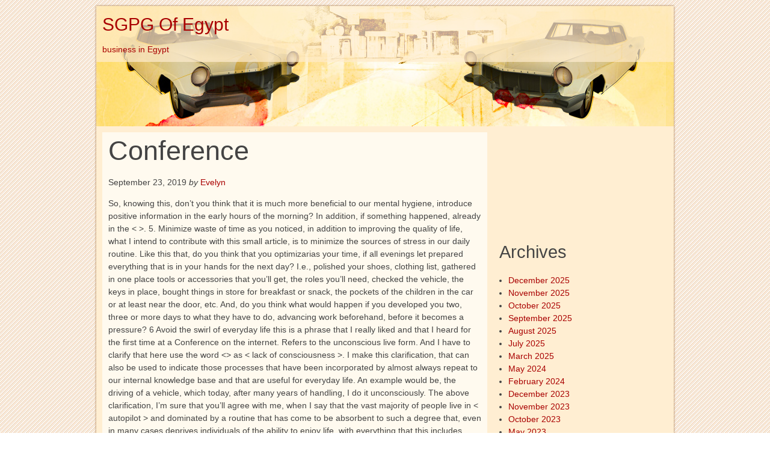

--- FILE ---
content_type: text/html; charset=UTF-8
request_url: http://www.sgpgefegypt.org/conference/
body_size: 9912
content:
<!DOCTYPE html>
<html lang="en-US">
    <head>
        <meta charset="UTF-8" />
        <title>Conference | SGPG Of Egypt</title>
        <meta name="viewport" content="width=device-width, initial-scale=1.0" />
        <link rel="profile" href="http://gmpg.org/xfn/11" />
        <link rel="pingback" href="http://www.sgpgefegypt.org/xmlrpc.php" />
        <title>Conference &#8211; SGPG Of Egypt</title>
<meta name='robots' content='max-image-preview:large' />
<link rel="alternate" type="application/rss+xml" title="SGPG Of Egypt &raquo; Feed" href="http://www.sgpgefegypt.org/feed/" />
<link rel="alternate" type="application/rss+xml" title="SGPG Of Egypt &raquo; Comments Feed" href="http://www.sgpgefegypt.org/comments/feed/" />
<link rel="alternate" title="oEmbed (JSON)" type="application/json+oembed" href="http://www.sgpgefegypt.org/wp-json/oembed/1.0/embed?url=http%3A%2F%2Fwww.sgpgefegypt.org%2Fconference%2F" />
<link rel="alternate" title="oEmbed (XML)" type="text/xml+oembed" href="http://www.sgpgefegypt.org/wp-json/oembed/1.0/embed?url=http%3A%2F%2Fwww.sgpgefegypt.org%2Fconference%2F&#038;format=xml" />
<style id='wp-img-auto-sizes-contain-inline-css' type='text/css'>
img:is([sizes=auto i],[sizes^="auto," i]){contain-intrinsic-size:3000px 1500px}
/*# sourceURL=wp-img-auto-sizes-contain-inline-css */
</style>
<style id='wp-emoji-styles-inline-css' type='text/css'>

	img.wp-smiley, img.emoji {
		display: inline !important;
		border: none !important;
		box-shadow: none !important;
		height: 1em !important;
		width: 1em !important;
		margin: 0 0.07em !important;
		vertical-align: -0.1em !important;
		background: none !important;
		padding: 0 !important;
	}
/*# sourceURL=wp-emoji-styles-inline-css */
</style>
<style id='wp-block-library-inline-css' type='text/css'>
:root{--wp-block-synced-color:#7a00df;--wp-block-synced-color--rgb:122,0,223;--wp-bound-block-color:var(--wp-block-synced-color);--wp-editor-canvas-background:#ddd;--wp-admin-theme-color:#007cba;--wp-admin-theme-color--rgb:0,124,186;--wp-admin-theme-color-darker-10:#006ba1;--wp-admin-theme-color-darker-10--rgb:0,107,160.5;--wp-admin-theme-color-darker-20:#005a87;--wp-admin-theme-color-darker-20--rgb:0,90,135;--wp-admin-border-width-focus:2px}@media (min-resolution:192dpi){:root{--wp-admin-border-width-focus:1.5px}}.wp-element-button{cursor:pointer}:root .has-very-light-gray-background-color{background-color:#eee}:root .has-very-dark-gray-background-color{background-color:#313131}:root .has-very-light-gray-color{color:#eee}:root .has-very-dark-gray-color{color:#313131}:root .has-vivid-green-cyan-to-vivid-cyan-blue-gradient-background{background:linear-gradient(135deg,#00d084,#0693e3)}:root .has-purple-crush-gradient-background{background:linear-gradient(135deg,#34e2e4,#4721fb 50%,#ab1dfe)}:root .has-hazy-dawn-gradient-background{background:linear-gradient(135deg,#faaca8,#dad0ec)}:root .has-subdued-olive-gradient-background{background:linear-gradient(135deg,#fafae1,#67a671)}:root .has-atomic-cream-gradient-background{background:linear-gradient(135deg,#fdd79a,#004a59)}:root .has-nightshade-gradient-background{background:linear-gradient(135deg,#330968,#31cdcf)}:root .has-midnight-gradient-background{background:linear-gradient(135deg,#020381,#2874fc)}:root{--wp--preset--font-size--normal:16px;--wp--preset--font-size--huge:42px}.has-regular-font-size{font-size:1em}.has-larger-font-size{font-size:2.625em}.has-normal-font-size{font-size:var(--wp--preset--font-size--normal)}.has-huge-font-size{font-size:var(--wp--preset--font-size--huge)}.has-text-align-center{text-align:center}.has-text-align-left{text-align:left}.has-text-align-right{text-align:right}.has-fit-text{white-space:nowrap!important}#end-resizable-editor-section{display:none}.aligncenter{clear:both}.items-justified-left{justify-content:flex-start}.items-justified-center{justify-content:center}.items-justified-right{justify-content:flex-end}.items-justified-space-between{justify-content:space-between}.screen-reader-text{border:0;clip-path:inset(50%);height:1px;margin:-1px;overflow:hidden;padding:0;position:absolute;width:1px;word-wrap:normal!important}.screen-reader-text:focus{background-color:#ddd;clip-path:none;color:#444;display:block;font-size:1em;height:auto;left:5px;line-height:normal;padding:15px 23px 14px;text-decoration:none;top:5px;width:auto;z-index:100000}html :where(.has-border-color){border-style:solid}html :where([style*=border-top-color]){border-top-style:solid}html :where([style*=border-right-color]){border-right-style:solid}html :where([style*=border-bottom-color]){border-bottom-style:solid}html :where([style*=border-left-color]){border-left-style:solid}html :where([style*=border-width]){border-style:solid}html :where([style*=border-top-width]){border-top-style:solid}html :where([style*=border-right-width]){border-right-style:solid}html :where([style*=border-bottom-width]){border-bottom-style:solid}html :where([style*=border-left-width]){border-left-style:solid}html :where(img[class*=wp-image-]){height:auto;max-width:100%}:where(figure){margin:0 0 1em}html :where(.is-position-sticky){--wp-admin--admin-bar--position-offset:var(--wp-admin--admin-bar--height,0px)}@media screen and (max-width:600px){html :where(.is-position-sticky){--wp-admin--admin-bar--position-offset:0px}}

/*# sourceURL=wp-block-library-inline-css */
</style><style id='global-styles-inline-css' type='text/css'>
:root{--wp--preset--aspect-ratio--square: 1;--wp--preset--aspect-ratio--4-3: 4/3;--wp--preset--aspect-ratio--3-4: 3/4;--wp--preset--aspect-ratio--3-2: 3/2;--wp--preset--aspect-ratio--2-3: 2/3;--wp--preset--aspect-ratio--16-9: 16/9;--wp--preset--aspect-ratio--9-16: 9/16;--wp--preset--color--black: #000000;--wp--preset--color--cyan-bluish-gray: #abb8c3;--wp--preset--color--white: #ffffff;--wp--preset--color--pale-pink: #f78da7;--wp--preset--color--vivid-red: #cf2e2e;--wp--preset--color--luminous-vivid-orange: #ff6900;--wp--preset--color--luminous-vivid-amber: #fcb900;--wp--preset--color--light-green-cyan: #7bdcb5;--wp--preset--color--vivid-green-cyan: #00d084;--wp--preset--color--pale-cyan-blue: #8ed1fc;--wp--preset--color--vivid-cyan-blue: #0693e3;--wp--preset--color--vivid-purple: #9b51e0;--wp--preset--gradient--vivid-cyan-blue-to-vivid-purple: linear-gradient(135deg,rgb(6,147,227) 0%,rgb(155,81,224) 100%);--wp--preset--gradient--light-green-cyan-to-vivid-green-cyan: linear-gradient(135deg,rgb(122,220,180) 0%,rgb(0,208,130) 100%);--wp--preset--gradient--luminous-vivid-amber-to-luminous-vivid-orange: linear-gradient(135deg,rgb(252,185,0) 0%,rgb(255,105,0) 100%);--wp--preset--gradient--luminous-vivid-orange-to-vivid-red: linear-gradient(135deg,rgb(255,105,0) 0%,rgb(207,46,46) 100%);--wp--preset--gradient--very-light-gray-to-cyan-bluish-gray: linear-gradient(135deg,rgb(238,238,238) 0%,rgb(169,184,195) 100%);--wp--preset--gradient--cool-to-warm-spectrum: linear-gradient(135deg,rgb(74,234,220) 0%,rgb(151,120,209) 20%,rgb(207,42,186) 40%,rgb(238,44,130) 60%,rgb(251,105,98) 80%,rgb(254,248,76) 100%);--wp--preset--gradient--blush-light-purple: linear-gradient(135deg,rgb(255,206,236) 0%,rgb(152,150,240) 100%);--wp--preset--gradient--blush-bordeaux: linear-gradient(135deg,rgb(254,205,165) 0%,rgb(254,45,45) 50%,rgb(107,0,62) 100%);--wp--preset--gradient--luminous-dusk: linear-gradient(135deg,rgb(255,203,112) 0%,rgb(199,81,192) 50%,rgb(65,88,208) 100%);--wp--preset--gradient--pale-ocean: linear-gradient(135deg,rgb(255,245,203) 0%,rgb(182,227,212) 50%,rgb(51,167,181) 100%);--wp--preset--gradient--electric-grass: linear-gradient(135deg,rgb(202,248,128) 0%,rgb(113,206,126) 100%);--wp--preset--gradient--midnight: linear-gradient(135deg,rgb(2,3,129) 0%,rgb(40,116,252) 100%);--wp--preset--font-size--small: 13px;--wp--preset--font-size--medium: 20px;--wp--preset--font-size--large: 36px;--wp--preset--font-size--x-large: 42px;--wp--preset--spacing--20: 0.44rem;--wp--preset--spacing--30: 0.67rem;--wp--preset--spacing--40: 1rem;--wp--preset--spacing--50: 1.5rem;--wp--preset--spacing--60: 2.25rem;--wp--preset--spacing--70: 3.38rem;--wp--preset--spacing--80: 5.06rem;--wp--preset--shadow--natural: 6px 6px 9px rgba(0, 0, 0, 0.2);--wp--preset--shadow--deep: 12px 12px 50px rgba(0, 0, 0, 0.4);--wp--preset--shadow--sharp: 6px 6px 0px rgba(0, 0, 0, 0.2);--wp--preset--shadow--outlined: 6px 6px 0px -3px rgb(255, 255, 255), 6px 6px rgb(0, 0, 0);--wp--preset--shadow--crisp: 6px 6px 0px rgb(0, 0, 0);}:where(.is-layout-flex){gap: 0.5em;}:where(.is-layout-grid){gap: 0.5em;}body .is-layout-flex{display: flex;}.is-layout-flex{flex-wrap: wrap;align-items: center;}.is-layout-flex > :is(*, div){margin: 0;}body .is-layout-grid{display: grid;}.is-layout-grid > :is(*, div){margin: 0;}:where(.wp-block-columns.is-layout-flex){gap: 2em;}:where(.wp-block-columns.is-layout-grid){gap: 2em;}:where(.wp-block-post-template.is-layout-flex){gap: 1.25em;}:where(.wp-block-post-template.is-layout-grid){gap: 1.25em;}.has-black-color{color: var(--wp--preset--color--black) !important;}.has-cyan-bluish-gray-color{color: var(--wp--preset--color--cyan-bluish-gray) !important;}.has-white-color{color: var(--wp--preset--color--white) !important;}.has-pale-pink-color{color: var(--wp--preset--color--pale-pink) !important;}.has-vivid-red-color{color: var(--wp--preset--color--vivid-red) !important;}.has-luminous-vivid-orange-color{color: var(--wp--preset--color--luminous-vivid-orange) !important;}.has-luminous-vivid-amber-color{color: var(--wp--preset--color--luminous-vivid-amber) !important;}.has-light-green-cyan-color{color: var(--wp--preset--color--light-green-cyan) !important;}.has-vivid-green-cyan-color{color: var(--wp--preset--color--vivid-green-cyan) !important;}.has-pale-cyan-blue-color{color: var(--wp--preset--color--pale-cyan-blue) !important;}.has-vivid-cyan-blue-color{color: var(--wp--preset--color--vivid-cyan-blue) !important;}.has-vivid-purple-color{color: var(--wp--preset--color--vivid-purple) !important;}.has-black-background-color{background-color: var(--wp--preset--color--black) !important;}.has-cyan-bluish-gray-background-color{background-color: var(--wp--preset--color--cyan-bluish-gray) !important;}.has-white-background-color{background-color: var(--wp--preset--color--white) !important;}.has-pale-pink-background-color{background-color: var(--wp--preset--color--pale-pink) !important;}.has-vivid-red-background-color{background-color: var(--wp--preset--color--vivid-red) !important;}.has-luminous-vivid-orange-background-color{background-color: var(--wp--preset--color--luminous-vivid-orange) !important;}.has-luminous-vivid-amber-background-color{background-color: var(--wp--preset--color--luminous-vivid-amber) !important;}.has-light-green-cyan-background-color{background-color: var(--wp--preset--color--light-green-cyan) !important;}.has-vivid-green-cyan-background-color{background-color: var(--wp--preset--color--vivid-green-cyan) !important;}.has-pale-cyan-blue-background-color{background-color: var(--wp--preset--color--pale-cyan-blue) !important;}.has-vivid-cyan-blue-background-color{background-color: var(--wp--preset--color--vivid-cyan-blue) !important;}.has-vivid-purple-background-color{background-color: var(--wp--preset--color--vivid-purple) !important;}.has-black-border-color{border-color: var(--wp--preset--color--black) !important;}.has-cyan-bluish-gray-border-color{border-color: var(--wp--preset--color--cyan-bluish-gray) !important;}.has-white-border-color{border-color: var(--wp--preset--color--white) !important;}.has-pale-pink-border-color{border-color: var(--wp--preset--color--pale-pink) !important;}.has-vivid-red-border-color{border-color: var(--wp--preset--color--vivid-red) !important;}.has-luminous-vivid-orange-border-color{border-color: var(--wp--preset--color--luminous-vivid-orange) !important;}.has-luminous-vivid-amber-border-color{border-color: var(--wp--preset--color--luminous-vivid-amber) !important;}.has-light-green-cyan-border-color{border-color: var(--wp--preset--color--light-green-cyan) !important;}.has-vivid-green-cyan-border-color{border-color: var(--wp--preset--color--vivid-green-cyan) !important;}.has-pale-cyan-blue-border-color{border-color: var(--wp--preset--color--pale-cyan-blue) !important;}.has-vivid-cyan-blue-border-color{border-color: var(--wp--preset--color--vivid-cyan-blue) !important;}.has-vivid-purple-border-color{border-color: var(--wp--preset--color--vivid-purple) !important;}.has-vivid-cyan-blue-to-vivid-purple-gradient-background{background: var(--wp--preset--gradient--vivid-cyan-blue-to-vivid-purple) !important;}.has-light-green-cyan-to-vivid-green-cyan-gradient-background{background: var(--wp--preset--gradient--light-green-cyan-to-vivid-green-cyan) !important;}.has-luminous-vivid-amber-to-luminous-vivid-orange-gradient-background{background: var(--wp--preset--gradient--luminous-vivid-amber-to-luminous-vivid-orange) !important;}.has-luminous-vivid-orange-to-vivid-red-gradient-background{background: var(--wp--preset--gradient--luminous-vivid-orange-to-vivid-red) !important;}.has-very-light-gray-to-cyan-bluish-gray-gradient-background{background: var(--wp--preset--gradient--very-light-gray-to-cyan-bluish-gray) !important;}.has-cool-to-warm-spectrum-gradient-background{background: var(--wp--preset--gradient--cool-to-warm-spectrum) !important;}.has-blush-light-purple-gradient-background{background: var(--wp--preset--gradient--blush-light-purple) !important;}.has-blush-bordeaux-gradient-background{background: var(--wp--preset--gradient--blush-bordeaux) !important;}.has-luminous-dusk-gradient-background{background: var(--wp--preset--gradient--luminous-dusk) !important;}.has-pale-ocean-gradient-background{background: var(--wp--preset--gradient--pale-ocean) !important;}.has-electric-grass-gradient-background{background: var(--wp--preset--gradient--electric-grass) !important;}.has-midnight-gradient-background{background: var(--wp--preset--gradient--midnight) !important;}.has-small-font-size{font-size: var(--wp--preset--font-size--small) !important;}.has-medium-font-size{font-size: var(--wp--preset--font-size--medium) !important;}.has-large-font-size{font-size: var(--wp--preset--font-size--large) !important;}.has-x-large-font-size{font-size: var(--wp--preset--font-size--x-large) !important;}
/*# sourceURL=global-styles-inline-css */
</style>

<style id='classic-theme-styles-inline-css' type='text/css'>
/*! This file is auto-generated */
.wp-block-button__link{color:#fff;background-color:#32373c;border-radius:9999px;box-shadow:none;text-decoration:none;padding:calc(.667em + 2px) calc(1.333em + 2px);font-size:1.125em}.wp-block-file__button{background:#32373c;color:#fff;text-decoration:none}
/*# sourceURL=/wp-includes/css/classic-themes.min.css */
</style>
<link rel='stylesheet' id='typo-style-css' href='http://www.sgpgefegypt.org/wp-content/themes/orange/style.css?ver=6.9' type='text/css' media='all' />
<link rel='stylesheet' id='layout-css' href='http://www.sgpgefegypt.org/wp-content/themes/orange/css/skeleton.css?ver=30122012' type='text/css' media='all' />
<link rel='stylesheet' id='font-css' href='http://www.sgpgefegypt.org/wp-content/themes/orange/css/font.css?ver=30122012' type='text/css' media='all' />
<script type="text/javascript" src="http://www.sgpgefegypt.org/wp-includes/js/jquery/jquery.min.js?ver=3.7.1" id="jquery-core-js"></script>
<script type="text/javascript" src="http://www.sgpgefegypt.org/wp-includes/js/jquery/jquery-migrate.min.js?ver=3.4.1" id="jquery-migrate-js"></script>
<script type="text/javascript" src="http://www.sgpgefegypt.org/wp-content/themes/orange/css/jquery.flexslider-min.js?ver=6.9" id="flexslider-js"></script>
<link rel="https://api.w.org/" href="http://www.sgpgefegypt.org/wp-json/" /><link rel="alternate" title="JSON" type="application/json" href="http://www.sgpgefegypt.org/wp-json/wp/v2/posts/2041" /><meta name="generator" content="WordPress 6.9" />
<link rel="canonical" href="http://www.sgpgefegypt.org/conference/" />
<link rel='shortlink' href='http://www.sgpgefegypt.org/?p=2041' />
<style data-context="foundation-flickity-css">/*! Flickity v2.0.2
http://flickity.metafizzy.co
---------------------------------------------- */.flickity-enabled{position:relative}.flickity-enabled:focus{outline:0}.flickity-viewport{overflow:hidden;position:relative;height:100%}.flickity-slider{position:absolute;width:100%;height:100%}.flickity-enabled.is-draggable{-webkit-tap-highlight-color:transparent;tap-highlight-color:transparent;-webkit-user-select:none;-moz-user-select:none;-ms-user-select:none;user-select:none}.flickity-enabled.is-draggable .flickity-viewport{cursor:move;cursor:-webkit-grab;cursor:grab}.flickity-enabled.is-draggable .flickity-viewport.is-pointer-down{cursor:-webkit-grabbing;cursor:grabbing}.flickity-prev-next-button{position:absolute;top:50%;width:44px;height:44px;border:none;border-radius:50%;background:#fff;background:hsla(0,0%,100%,.75);cursor:pointer;-webkit-transform:translateY(-50%);transform:translateY(-50%)}.flickity-prev-next-button:hover{background:#fff}.flickity-prev-next-button:focus{outline:0;box-shadow:0 0 0 5px #09f}.flickity-prev-next-button:active{opacity:.6}.flickity-prev-next-button.previous{left:10px}.flickity-prev-next-button.next{right:10px}.flickity-rtl .flickity-prev-next-button.previous{left:auto;right:10px}.flickity-rtl .flickity-prev-next-button.next{right:auto;left:10px}.flickity-prev-next-button:disabled{opacity:.3;cursor:auto}.flickity-prev-next-button svg{position:absolute;left:20%;top:20%;width:60%;height:60%}.flickity-prev-next-button .arrow{fill:#333}.flickity-page-dots{position:absolute;width:100%;bottom:-25px;padding:0;margin:0;list-style:none;text-align:center;line-height:1}.flickity-rtl .flickity-page-dots{direction:rtl}.flickity-page-dots .dot{display:inline-block;width:10px;height:10px;margin:0 8px;background:#333;border-radius:50%;opacity:.25;cursor:pointer}.flickity-page-dots .dot.is-selected{opacity:1}</style><style data-context="foundation-slideout-css">.slideout-menu{position:fixed;left:0;top:0;bottom:0;right:auto;z-index:0;width:256px;overflow-y:auto;-webkit-overflow-scrolling:touch;display:none}.slideout-menu.pushit-right{left:auto;right:0}.slideout-panel{position:relative;z-index:1;will-change:transform}.slideout-open,.slideout-open .slideout-panel,.slideout-open body{overflow:hidden}.slideout-open .slideout-menu{display:block}.pushit{display:none}</style><style>a { color: #a90000 }#wrapper { background: #ffeed2 }</style><script>jQuery(document).ready(function($) {
        $(".gallery-icon a").attr("rel", 'gallery');  
        $(".post-content a[href$='.jpg']").colorbox({current:"Image {current} of {total}" ,previous: 'Previous',next: 'Next', maxHeight:"99%"});
        $(".post-content a[href$='.jpeg']").colorbox({current:"Image {current} of {total}" ,previous: 'Previous',next: 'Next', maxHeight:"99%"});
        $(".post-content a[href$='.png']").colorbox({current:"Image {current} of {total}" ,previous: 'Previous',next: 'Next', maxHeight:"99%"});
        $(".post-content a[href$='.gif']").colorbox({current:"Image {current} of {total}" ,previous: 'Previous',next: 'Next', maxHeight:"99%"});      
});</script><script>jQuery(document).ready(function($) {
                    $('.flexslider').flexslider({
                        controlsContainer : ".flex-container",
                        animation : "fade",
                        easing: "swing",
                        slideshow: false,
                        controlNav : true,
                        pauseOnHover : true,
                        smoothHeight: true,
                    });
                });</script><style type="text/css">
#header hgroup{
	background: url(http://www.sgpgefegypt.org/wp-content/themes/orange/images/auto.jpg) no-repeat ;
    max-width: 960px;
    height: 200px;
	}

#header h1 a, #header h2 a, #header h3{
    color: #A90000!important;
}

</style>
<style type="text/css" id="custom-background-css">
body.custom-background { background-image: url("http://www.sgpgefegypt.org/wp-content/themes/orange/images/bg.jpg"); background-position: left top; background-size: auto; background-repeat: repeat; background-attachment: scroll; }
</style>
	<style>.ios7.web-app-mode.has-fixed header{ background-color: rgba(3,122,221,.88);}</style>        </head>
        <body class="wp-singular post-template-default single single-post postid-2041 single-format-standard custom-background wp-theme-orange georgia-txt georgia-header" >
        <div  id="wrapper" class="container">
        <header id="header">
        <hgroup>
                <h2><a href="http://www.sgpgefegypt.org">SGPG Of Egypt</a></h2>
                <h3>business in Egypt</h3>
                </hgroup>
                </header><section class="eleven columns" id="content">
    <article class="post post-2041 type-post status-publish format-standard hentry category-news tag-actualidad-politica tag-brain tag-growth tag-memory tag-paradigm tag-tips" >
        <header>
                <h1>Conference</h1>                <p>September 23, 2019 <em>by</em> <span class="author vcard"><a class="url fn n" href="http://www.sgpgefegypt.org/author/evelyn/" title="View all posts by Evelyn" rel="author">Evelyn </a></span></p>    </header>
    <article class="post-content">
        <p>So, knowing this, don&#8217;t you think that it is much more beneficial to our mental hygiene, introduce positive information in the early hours of the morning? In addition, if something happened, already in the &lt; <pasado>&gt;. 5. Minimize waste of time as you noticed, in addition to improving the quality of life, what I intend to contribute with this small article, is to minimize the sources of stress in our daily routine. Like this that, do you think that you optimizarias your time, if all evenings let prepared everything that is in your hands for the next day? I.e., polished your shoes, clothing list, gathered in one place tools or accessories that you&#8217;ll get, the roles you&#8217;ll need, checked the vehicle, the keys in place, bought things in store for breakfast or snack, the pockets of the children in the car or at least near the door, etc.  And, do you think what would happen if you developed you two, three or more days to what they have to do, advancing work beforehand, before it becomes a pressure? 6 Avoid the swirl of everyday life this is a phrase that I really liked and that I heard for the first time at a Conference on the internet. Refers to the unconscious live form.  And I have to clarify that here use the word <<inconsciente>> as &lt; lack of consciousness &gt;. I make this clarification, that can also be used to indicate those processes that have been incorporated by almost always repeat to our internal knowledge base and that are useful for everyday life. An example would be, the driving of a vehicle, which today, after many years of handling, I do it unconsciously. The above clarification, I&#8217;m sure that you&#8217;ll agree with me, when I say that the vast majority of people live in &lt; autopilot &gt; and dominated by a routine that has come to be absorbent to such a degree that, even in many cases deprives individuals of the ability to enjoy life, with everything that this includes.</p>
    </article>
    <footer>
                        <p>Categories: <a href="http://www.sgpgefegypt.org/category/news/" rel="category tag">News</a>, Tags: <a href="http://www.sgpgefegypt.org/tag/actualidad-politica/" rel="tag">actualidad-politica</a>, <a href="http://www.sgpgefegypt.org/tag/brain/" rel="tag">brain</a>, <a href="http://www.sgpgefegypt.org/tag/growth/" rel="tag">growth</a>, <a href="http://www.sgpgefegypt.org/tag/memory/" rel="tag">memory</a>, <a href="http://www.sgpgefegypt.org/tag/paradigm/" rel="tag">paradigm</a>, <a href="http://www.sgpgefegypt.org/tag/tips/" rel="tag">Tips</a> </p>    </footer>
</article>
<div >
    <p class="nocomments">
    Comments are closed.</p>



</div>
</section>
<aside class="five columns sidebar">
        <ul class="widget">
        <li id="text-2" class="widget-container widget_text">			<div class="textwidget"><iframe src="//www.youtube.com/embed/Rqw90rGBXrQ" frameborder="0" allowfullscreen></iframe></div>
		</li><li id="archives-3" class="widget-container widget_archive"><h3 class="widget-title">Archives</h3>
			<ul>
					<li><a href='http://www.sgpgefegypt.org/2025/12/'>December 2025</a></li>
	<li><a href='http://www.sgpgefegypt.org/2025/11/'>November 2025</a></li>
	<li><a href='http://www.sgpgefegypt.org/2025/10/'>October 2025</a></li>
	<li><a href='http://www.sgpgefegypt.org/2025/09/'>September 2025</a></li>
	<li><a href='http://www.sgpgefegypt.org/2025/08/'>August 2025</a></li>
	<li><a href='http://www.sgpgefegypt.org/2025/07/'>July 2025</a></li>
	<li><a href='http://www.sgpgefegypt.org/2025/03/'>March 2025</a></li>
	<li><a href='http://www.sgpgefegypt.org/2024/05/'>May 2024</a></li>
	<li><a href='http://www.sgpgefegypt.org/2024/02/'>February 2024</a></li>
	<li><a href='http://www.sgpgefegypt.org/2023/12/'>December 2023</a></li>
	<li><a href='http://www.sgpgefegypt.org/2023/11/'>November 2023</a></li>
	<li><a href='http://www.sgpgefegypt.org/2023/10/'>October 2023</a></li>
	<li><a href='http://www.sgpgefegypt.org/2023/05/'>May 2023</a></li>
	<li><a href='http://www.sgpgefegypt.org/2019/11/'>November 2019</a></li>
	<li><a href='http://www.sgpgefegypt.org/2019/10/'>October 2019</a></li>
	<li><a href='http://www.sgpgefegypt.org/2019/09/'>September 2019</a></li>
	<li><a href='http://www.sgpgefegypt.org/2019/08/'>August 2019</a></li>
	<li><a href='http://www.sgpgefegypt.org/2019/07/'>July 2019</a></li>
	<li><a href='http://www.sgpgefegypt.org/2019/06/'>June 2019</a></li>
	<li><a href='http://www.sgpgefegypt.org/2019/05/'>May 2019</a></li>
	<li><a href='http://www.sgpgefegypt.org/2019/04/'>April 2019</a></li>
	<li><a href='http://www.sgpgefegypt.org/2019/03/'>March 2019</a></li>
	<li><a href='http://www.sgpgefegypt.org/2019/02/'>February 2019</a></li>
	<li><a href='http://www.sgpgefegypt.org/2019/01/'>January 2019</a></li>
	<li><a href='http://www.sgpgefegypt.org/2018/12/'>December 2018</a></li>
	<li><a href='http://www.sgpgefegypt.org/2018/11/'>November 2018</a></li>
	<li><a href='http://www.sgpgefegypt.org/2018/10/'>October 2018</a></li>
	<li><a href='http://www.sgpgefegypt.org/2018/09/'>September 2018</a></li>
	<li><a href='http://www.sgpgefegypt.org/2018/08/'>August 2018</a></li>
	<li><a href='http://www.sgpgefegypt.org/2018/02/'>February 2018</a></li>
	<li><a href='http://www.sgpgefegypt.org/2018/01/'>January 2018</a></li>
	<li><a href='http://www.sgpgefegypt.org/2017/12/'>December 2017</a></li>
	<li><a href='http://www.sgpgefegypt.org/2017/11/'>November 2017</a></li>
	<li><a href='http://www.sgpgefegypt.org/2017/10/'>October 2017</a></li>
	<li><a href='http://www.sgpgefegypt.org/2017/09/'>September 2017</a></li>
	<li><a href='http://www.sgpgefegypt.org/2017/08/'>August 2017</a></li>
	<li><a href='http://www.sgpgefegypt.org/2017/07/'>July 2017</a></li>
	<li><a href='http://www.sgpgefegypt.org/2017/06/'>June 2017</a></li>
	<li><a href='http://www.sgpgefegypt.org/2017/05/'>May 2017</a></li>
	<li><a href='http://www.sgpgefegypt.org/2017/04/'>April 2017</a></li>
	<li><a href='http://www.sgpgefegypt.org/2017/03/'>March 2017</a></li>
	<li><a href='http://www.sgpgefegypt.org/2017/02/'>February 2017</a></li>
	<li><a href='http://www.sgpgefegypt.org/2017/01/'>January 2017</a></li>
	<li><a href='http://www.sgpgefegypt.org/2016/11/'>November 2016</a></li>
	<li><a href='http://www.sgpgefegypt.org/2016/10/'>October 2016</a></li>
	<li><a href='http://www.sgpgefegypt.org/2016/08/'>August 2016</a></li>
	<li><a href='http://www.sgpgefegypt.org/2016/07/'>July 2016</a></li>
	<li><a href='http://www.sgpgefegypt.org/2016/06/'>June 2016</a></li>
	<li><a href='http://www.sgpgefegypt.org/2016/05/'>May 2016</a></li>
	<li><a href='http://www.sgpgefegypt.org/2015/11/'>November 2015</a></li>
	<li><a href='http://www.sgpgefegypt.org/2015/09/'>September 2015</a></li>
	<li><a href='http://www.sgpgefegypt.org/2015/08/'>August 2015</a></li>
	<li><a href='http://www.sgpgefegypt.org/2015/07/'>July 2015</a></li>
	<li><a href='http://www.sgpgefegypt.org/2015/06/'>June 2015</a></li>
	<li><a href='http://www.sgpgefegypt.org/2015/05/'>May 2015</a></li>
	<li><a href='http://www.sgpgefegypt.org/2015/04/'>April 2015</a></li>
	<li><a href='http://www.sgpgefegypt.org/2014/04/'>April 2014</a></li>
	<li><a href='http://www.sgpgefegypt.org/2013/11/'>November 2013</a></li>
	<li><a href='http://www.sgpgefegypt.org/2013/09/'>September 2013</a></li>
	<li><a href='http://www.sgpgefegypt.org/2013/06/'>June 2013</a></li>
	<li><a href='http://www.sgpgefegypt.org/2013/05/'>May 2013</a></li>
	<li><a href='http://www.sgpgefegypt.org/2013/03/'>March 2013</a></li>
	<li><a href='http://www.sgpgefegypt.org/2012/08/'>August 2012</a></li>
	<li><a href='http://www.sgpgefegypt.org/2012/01/'>January 2012</a></li>
			</ul>

			</li><li id="categories-3" class="widget-container widget_categories"><h3 class="widget-title">Categories</h3>
			<ul>
					<li class="cat-item cat-item-2"><a href="http://www.sgpgefegypt.org/category/news/">News</a>
</li>
			</ul>

			</li><li id="pages-2" class="widget-container widget_pages"><h3 class="widget-title">Pages</h3>
			<ul>
				<li class="page_item page-item-291"><a href="http://www.sgpgefegypt.org/about/">About</a></li>
			</ul>

			</li>
		<li id="recent-posts-3" class="widget-container widget_recent_entries">
		<h3 class="widget-title">Recent Posts</h3>
		<ul>
											<li>
					<a href="http://www.sgpgefegypt.org/speak-foreign-languages/">Speak Foreign Languages</a>
									</li>
											<li>
					<a href="http://www.sgpgefegypt.org/theater/">Theater</a>
									</li>
											<li>
					<a href="http://www.sgpgefegypt.org/kielbasa/">Kielbasa</a>
									</li>
											<li>
					<a href="http://www.sgpgefegypt.org/organization-of-events/">ORGANIZATION OF EVENTS</a>
									</li>
											<li>
					<a href="http://www.sgpgefegypt.org/microsoft-web/">Microsoft Web</a>
									</li>
					</ul>

		</li><li id="meta-2" class="widget-container widget_meta"><h3 class="widget-title">Meta</h3>
		<ul>
						<li><a href="http://www.sgpgefegypt.org/wp-login.php">Log in</a></li>
			<li><a href="http://www.sgpgefegypt.org/feed/">Entries feed</a></li>
			<li><a href="http://www.sgpgefegypt.org/comments/feed/">Comments feed</a></li>

			<li><a href="https://wordpress.org/">WordPress.org</a></li>
		</ul>

		</li>    </ul>
    </aside><nav class="wp-pagenavi sixteen columns">
    <div class="alignleft">
        &laquo; <a href="http://www.sgpgefegypt.org/world-conference-center-bonn/" rel="prev">World Conference Center Bonn</a>    </div>
    <div class="alignright">
        <a href="http://www.sgpgefegypt.org/conference-2/" rel="next">Conference</a> &raquo;    </div>
</nav>
<div id="footer" >
<ul class="sixteen columns orange-copyright"> 
				<li><a href="http://www.sgpgefegypt.org/wp-login.php">Log in</a>,</li>
		<li><a href="http://www.sgpgefegypt.org/feed/" title="Syndicate this site using RSS"><abbr title="Really Simple Syndication">RSS</abbr></a>,</li>
		<li><a href="http://www.sgpgefegypt.org/comments/feed/" title="The latest comments to all posts in RSS">Comments <abbr title="Really Simple Syndication">RSS</abbr></a>,</li>
		<li><a href="http://wordpress.org/" title="Powered by WordPress, state-of-the-art semantic personal publishing platform."><abbr>WP</abbr></a>,</li>
		<li>Theme design by  Blank Canvas         </li></ul>
</div>
</div>
<script type="speculationrules">
{"prefetch":[{"source":"document","where":{"and":[{"href_matches":"/*"},{"not":{"href_matches":["/wp-*.php","/wp-admin/*","/wp-content/uploads/*","/wp-content/*","/wp-content/plugins/*","/wp-content/themes/orange/*","/*\\?(.+)"]}},{"not":{"selector_matches":"a[rel~=\"nofollow\"]"}},{"not":{"selector_matches":".no-prefetch, .no-prefetch a"}}]},"eagerness":"conservative"}]}
</script>
<!-- Powered by WPtouch: 4.3.61 --><script id="wp-emoji-settings" type="application/json">
{"baseUrl":"https://s.w.org/images/core/emoji/17.0.2/72x72/","ext":".png","svgUrl":"https://s.w.org/images/core/emoji/17.0.2/svg/","svgExt":".svg","source":{"concatemoji":"http://www.sgpgefegypt.org/wp-includes/js/wp-emoji-release.min.js?ver=6.9"}}
</script>
<script type="module">
/* <![CDATA[ */
/*! This file is auto-generated */
const a=JSON.parse(document.getElementById("wp-emoji-settings").textContent),o=(window._wpemojiSettings=a,"wpEmojiSettingsSupports"),s=["flag","emoji"];function i(e){try{var t={supportTests:e,timestamp:(new Date).valueOf()};sessionStorage.setItem(o,JSON.stringify(t))}catch(e){}}function c(e,t,n){e.clearRect(0,0,e.canvas.width,e.canvas.height),e.fillText(t,0,0);t=new Uint32Array(e.getImageData(0,0,e.canvas.width,e.canvas.height).data);e.clearRect(0,0,e.canvas.width,e.canvas.height),e.fillText(n,0,0);const a=new Uint32Array(e.getImageData(0,0,e.canvas.width,e.canvas.height).data);return t.every((e,t)=>e===a[t])}function p(e,t){e.clearRect(0,0,e.canvas.width,e.canvas.height),e.fillText(t,0,0);var n=e.getImageData(16,16,1,1);for(let e=0;e<n.data.length;e++)if(0!==n.data[e])return!1;return!0}function u(e,t,n,a){switch(t){case"flag":return n(e,"\ud83c\udff3\ufe0f\u200d\u26a7\ufe0f","\ud83c\udff3\ufe0f\u200b\u26a7\ufe0f")?!1:!n(e,"\ud83c\udde8\ud83c\uddf6","\ud83c\udde8\u200b\ud83c\uddf6")&&!n(e,"\ud83c\udff4\udb40\udc67\udb40\udc62\udb40\udc65\udb40\udc6e\udb40\udc67\udb40\udc7f","\ud83c\udff4\u200b\udb40\udc67\u200b\udb40\udc62\u200b\udb40\udc65\u200b\udb40\udc6e\u200b\udb40\udc67\u200b\udb40\udc7f");case"emoji":return!a(e,"\ud83e\u1fac8")}return!1}function f(e,t,n,a){let r;const o=(r="undefined"!=typeof WorkerGlobalScope&&self instanceof WorkerGlobalScope?new OffscreenCanvas(300,150):document.createElement("canvas")).getContext("2d",{willReadFrequently:!0}),s=(o.textBaseline="top",o.font="600 32px Arial",{});return e.forEach(e=>{s[e]=t(o,e,n,a)}),s}function r(e){var t=document.createElement("script");t.src=e,t.defer=!0,document.head.appendChild(t)}a.supports={everything:!0,everythingExceptFlag:!0},new Promise(t=>{let n=function(){try{var e=JSON.parse(sessionStorage.getItem(o));if("object"==typeof e&&"number"==typeof e.timestamp&&(new Date).valueOf()<e.timestamp+604800&&"object"==typeof e.supportTests)return e.supportTests}catch(e){}return null}();if(!n){if("undefined"!=typeof Worker&&"undefined"!=typeof OffscreenCanvas&&"undefined"!=typeof URL&&URL.createObjectURL&&"undefined"!=typeof Blob)try{var e="postMessage("+f.toString()+"("+[JSON.stringify(s),u.toString(),c.toString(),p.toString()].join(",")+"));",a=new Blob([e],{type:"text/javascript"});const r=new Worker(URL.createObjectURL(a),{name:"wpTestEmojiSupports"});return void(r.onmessage=e=>{i(n=e.data),r.terminate(),t(n)})}catch(e){}i(n=f(s,u,c,p))}t(n)}).then(e=>{for(const n in e)a.supports[n]=e[n],a.supports.everything=a.supports.everything&&a.supports[n],"flag"!==n&&(a.supports.everythingExceptFlag=a.supports.everythingExceptFlag&&a.supports[n]);var t;a.supports.everythingExceptFlag=a.supports.everythingExceptFlag&&!a.supports.flag,a.supports.everything||((t=a.source||{}).concatemoji?r(t.concatemoji):t.wpemoji&&t.twemoji&&(r(t.twemoji),r(t.wpemoji)))});
//# sourceURL=http://www.sgpgefegypt.org/wp-includes/js/wp-emoji-loader.min.js
/* ]]> */
</script>
</body>
</html>      